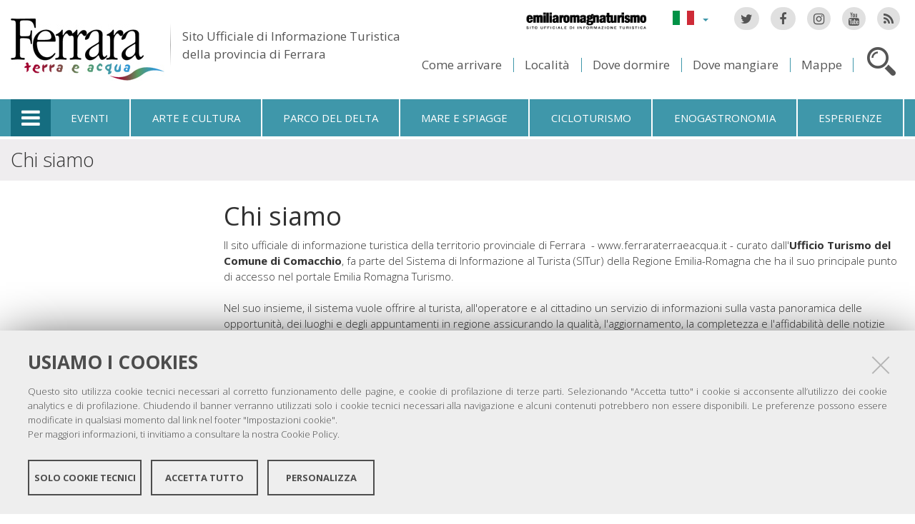

--- FILE ---
content_type: text/html;charset=utf-8
request_url: https://www.ferraraterraeacqua.it/it/chi-siamo
body_size: 8483
content:

<!DOCTYPE html PUBLIC
  "-//W3C//DTD XHTML 1.0 Strict//EN"
  "http://www.w3.org/TR/xhtml1/DTD/xhtml1-strict.dtd">

<html xmlns="http://www.w3.org/1999/xhtml" xmlns:fb="https://www.facebook.com/2008/fbml" prefix="og: http://ogp.me/ns#" lang="it">

    
    
    
    
    


<head>
    <meta http-equiv="Content-Type" content="text/html; charset=utf-8" />

    <!-- Forces IE8+ into newest rendering engine even if on an intranet. This has to be defined before any script/style tags. -->
    <meta http-equiv="X-UA-Compatible" content="IE=edge" /> 
    <meta name="viewport" content="width=device-width, minimum-scale=1.0, maximum-scale=1.0" />

    
        <base href="https://www.ferraraterraeacqua.it/it/chi-siamo" /><!--[if lt IE 7]></base><![endif]-->
    

    <script type="text/javascript" src="https://www.ferraraterraeacqua.it/portal_javascripts/jquery.js?1"></script>
    <script type="text/javascript" src="https://www.ferraraterraeacqua.it/portal_javascripts/jquery-integration.js?1"></script>
    <script type="text/javascript" src="https://www.ferraraterraeacqua.it/portal_javascripts/devicedetection.js?1"></script>
    <script type="text/javascript" src="https://www.ferraraterraeacqua.it/portal_javascripts/jquery.cookie.js?1"></script>
    
        
   


  
  


<title>Chi siamo &mdash; Ferrara Terra e Acqua</title>
<meta content="text/html" name="DC.format" /><meta content="Pagina" name="DC.type" /><meta content="2012/01/25 - " name="DC.date.valid_range" /><meta content="elena" name="DC.creator" /><meta content="2012-01-25T11:43:48+01:00" name="DC.date.created" /><meta content="2025-02-20T11:26:01+01:00" name="DC.date.modified" /><meta content="it" name="DC.language" />

<meta name="robots" content="index, follow"/>
<link rel="kss-base-url" href="https://www.ferraraterraeacqua.it/it/chi-siamo/" />
<link rel="canonical" href="https://www.ferraraterraeacqua.it/it/chi-siamo" />

  
    <link rel="stylesheet" type="text/css" href="https://www.ferraraterraeacqua.it/portal_css/fta.plonetheme/base-cachekey7345.css" />
        <!--[if lt IE 8]>    
    
    <link rel="stylesheet" type="text/css" media="screen" href="https://www.ferraraterraeacqua.it/portal_css/fta.plonetheme/IEFixes-cachekey0560.css" />
        <![endif]-->
    
    <style type="text/css">@import url(https://www.ferraraterraeacqua.it/portal_css/fta.plonetheme/resourcefl-play-cachekey7534.css);</style>
    <style type="text/css" media="screen">@import url(https://www.ferraraterraeacqua.it/portal_css/fta.plonetheme/resourcejquery-ui-themessunburstjqueryui-cachekey1820.css);</style>
    <style type="text/css">@import url(https://www.ferraraterraeacqua.it/portal_css/fta.plonetheme/themedefaultstyle-cachekey4159.css);</style>
    <link rel="stylesheet" type="text/css" href="https://www.ferraraterraeacqua.it/portal_css/fta.plonetheme/resourceredturtle.monkey.resourcessmart_wizard-cachekey1384.css" />
    <style type="text/css" media="screen">@import url(https://www.ferraraterraeacqua.it/portal_css/fta.plonetheme/resourcecontentleadimage-cachekey6524.css);</style>
    <link rel="stylesheet" type="text/css" media="screen" href="https://www.ferraraterraeacqua.it/portal_css/fta.plonetheme/chosen-cachekey1580.css" />
    <link rel="stylesheet" type="text/css" href="https://www.ferraraterraeacqua.it/portal_css/fta.plonetheme/resourcefta.plonetheme.stylesheetsmain-cachekey4904.css" />
    <link rel="stylesheet" type="text/css" href="https://www.ferraraterraeacqua.it/portal_css/fta.plonetheme/resourcefta.plonetheme.stylesheetsmediaqueries-cachekey1223.css" />
        <!--[if lte IE 7]>    
    
    <link rel="stylesheet" type="text/css" media="screen" href="https://www.ferraraterraeacqua.it/portal_css/fta.plonetheme/resourcefta.plonetheme.stylesheetsie7-cachekey9064.css" />
        <![endif]-->
    
        <!--[if IE 8]>    
    
    <link rel="stylesheet" type="text/css" media="screen" href="https://www.ferraraterraeacqua.it/portal_css/fta.plonetheme/resourcefta.plonetheme.stylesheetsie8-cachekey5281.css" />
        <![endif]-->
    
    <link rel="stylesheet" type="text/css" media="screen" href="https://www.ferraraterraeacqua.it/portal_css/fta.plonetheme/resourcefta.plonetheme.stylesheetsvbm-cachekey5822.css" />
    <style type="text/css">@import url(https://www.ferraraterraeacqua.it/portal_css/fta.plonetheme/cookiepolicy.css);</style>
    <link rel="stylesheet" type="text/css" href="https://www.ferraraterraeacqua.it/portal_css/fta.plonetheme/resourcefta.plonetheme.stylesheetsbootstrapcssbootstrap.min-cachekey2709.css" />
    <link rel="stylesheet" type="text/css" href="https://www.ferraraterraeacqua.it/portal_css/fta.plonetheme/resourcefta.plonetheme.stylesheetsfont-awesomecssfont-awesome.min-cachekey1296.css" />
    <link rel="stylesheet" type="text/css" href="https://www.ferraraterraeacqua.it/portal_css/fta.plonetheme/resourcefta.plonetheme.stylesheetsflaticonflaticon-cachekey4847.css" />
    <link rel="stylesheet" type="text/css" href="https://www.ferraraterraeacqua.it/portal_css/fta.plonetheme/++resource++fta.plonetheme.stylesheets/OpenSans/OpenSans.css" />
    <link rel="stylesheet" type="text/css" href="https://www.ferraraterraeacqua.it/portal_css/fta.plonetheme/resourcefta.plonetheme.stylesheetsfta1-cachekey8440.css" />
    <link rel="stylesheet" type="text/css" href="https://www.ferraraterraeacqua.it/portal_css/fta.plonetheme/resourcefta.plonetheme.stylesheetsfta2-cachekey3444.css" />
    <link rel="stylesheet" type="text/css" href="https://www.ferraraterraeacqua.it/portal_css/fta.plonetheme/resourcefta.plonetheme.stylesheetsfta_print-cachekey3440.css" />

  
    <link rel="kinetic-stylesheet" type="text/css" href="https://www.ferraraterraeacqua.it/portal_kss/fta.plonetheme/resourcetinymce.ksstinymce-cachekey3103.kss" />
    <link rel="kinetic-stylesheet" type="text/css" href="https://www.ferraraterraeacqua.it/portal_kss/fta.plonetheme/at-cachekey9803.kss" />



    
        <script type="text/javascript" src="https://www.ferraraterraeacqua.it/++resource++redturtle.chefcookie/chefcookie/chefcookie.min.js?v=1.0.7"></script>
    
    
        <script type="text/javascript" src="https://www.ferraraterraeacqua.it/++resource++redturtle.chefcookie/redturtle_chefcookie.js?v=1.0.7"></script>
    
    
        <script type="text/javascript" src="https://www.ferraraterraeacqua.it/++resource++redturtle.chefcookie/customers_configurations/fta.js?v=1.0.7"></script>
    


        
    <link rel="author" href="https://www.ferraraterraeacqua.it/it/author/elena" title="Informazioni sull'autore" />



    <link rel="shortcut icon" type="image/x-icon" href="https://www.ferraraterraeacqua.it/favicon.ico" />
    <link rel="apple-touch-icon" href="https://www.ferraraterraeacqua.it/touch_icon.png" />


<script type="text/javascript">
        jQuery(document).ready(function(){
            setTimeout(function() {
                        jQuery.datepicker.setDefaults(
                            jQuery.extend(jQuery.datepicker.regional['it'],
                            {dateFormat: 'dd/mm/yy'}));
                    }, 500);
        });
        </script>

    <link rel="home" href="https://www.ferraraterraeacqua.it/it" title="Pagina principale" />

    <link rel="contents" href="https://www.ferraraterraeacqua.it/it/sitemap" title="Mappa del sito" />






    <link rel="search" href="https://www.ferraraterraeacqua.it/it/search_form" title="Cerca nel sito" />



        
        
        
        
        
        
    <script type="text/javascript" src="https://www.ferraraterraeacqua.it/portal_javascripts/fta.plonetheme/resourceplone.app.jquerytools-cachekey9209.js"></script>
    <script type="text/javascript" src="https://www.ferraraterraeacqua.it/portal_javascripts/fta.plonetheme/resourceplone.app.jquerytools.plugins-cachekey3202.js"></script>
    <script type="text/javascript" src="https://www.ferraraterraeacqua.it/portal_javascripts/fta.plonetheme/register_function-cachekey3963.js"></script>
       <!--[if lt IE 8]>
     
    <script type="text/javascript" src="https://www.ferraraterraeacqua.it/portal_javascripts/fta.plonetheme/iefixes-cachekey9828.js"></script>
       <![endif]-->
     
    <script type="text/javascript" src="https://www.ferraraterraeacqua.it/portal_javascripts/fta.plonetheme/resourcejquery-ui.min-cachekey6006.js"></script>
    <script type="text/javascript" src="https://www.ferraraterraeacqua.it/portal_javascripts/fta.plonetheme/resourcecollective.flowplayerflowplayer.min-cachekey1580.js"></script>
    <script type="text/javascript" src="https://www.ferraraterraeacqua.it/portal_javascripts/fta.plonetheme/event_search-cachekey9464.js"></script>
    <script type="text/javascript" src="https://www.ferraraterraeacqua.it/portal_javascripts/fta.plonetheme/portlet_collection_batching-cachekey2081.js"></script>
    <script type="text/javascript" src="https://www.ferraraterraeacqua.it/portal_javascripts/fta.plonetheme/jquery.jcarousel.min-cachekey2981.js"></script>
    <script type="text/javascript" src="https://www.ferraraterraeacqua.it/portal_javascripts/fta.plonetheme/mobile_popup.js"></script>
    <script type="text/javascript" src="https://www.ferraraterraeacqua.it/portal_javascripts/fta.plonetheme/mobiscroll-2.0.3.custom.min-cachekey4745.js"></script>
       <!--[if lt IE 9]>
     
    <script type="text/javascript" src="https://www.ferraraterraeacqua.it/portal_javascripts/fta.plonetheme/respond.min-cachekey3580.js"></script>
       <![endif]-->
     
    <script type="text/javascript" src="https://www.ferraraterraeacqua.it/portal_javascripts/fta.plonetheme/resourceredturtle.monkey.resourcesjquery.smartWizard-2.0.min-cachekey6384.js"></script>
    <script type="text/javascript" src="https://www.ferraraterraeacqua.it/portal_javascripts/fta.plonetheme/fta.global-cachekey4219.js"></script>
    <script type="text/javascript" src="https://www.ferraraterraeacqua.it/portal_javascripts/fta.plonetheme/chosen.jquery.min-cachekey3739.js"></script>
    <script type="text/javascript" src="https://www.ferraraterraeacqua.it/portal_javascripts/fta.plonetheme/modernizr-cachekey4994.js"></script>
    <script type="text/javascript" src="https://www.ferraraterraeacqua.it/portal_javascripts/fta.plonetheme/fta_plonetheme-cachekey2827.js"></script>


        <meta name="viewport" content="width=device-width, initial-scale=1.0, maximum-scale=1.0, minimum-scale=1.0" />
        <meta name="generator" content="Plone - http://plone.org" />
        
</head>

<body class="template-document_view portaltype-document section-chi-siamo language-it userrole-anonymous" dir="ltr">
                    
<div id="visual-portal-wrapper">

        <div id="portal-top">
<div class=""> <!-- TODO: Temporary, this one should be in the template that is inserted -->
            <div id="portal-personaltools-wrapper">

</div>

<div id="portal-header">
    <div id="fta-searchbox" class="hiddenSearch">
  <form id="searchGadget_form" action="https://www.ferraraterraeacqua.it/it/search">
       <a class="closeLink" href="#"><span class="hiddenStructure">Chiudi</span></a>
       <span class="searchFieldWrapper">
              <label class="hiddenStructure" for="SearchableText">Cerca nel sito</label>
                     <span class="input-search">
                            <input name="SearchableText" type="text" size="18" title="Cerca nel sito" placeholder="Cerca nel sito" id="SearchableText" class="searchField" />
                     </span>

              <input class="searchButton" type="submit" value="Cerca" />
       </span>

      
      <div class="event_type_location">
              <div class="field-wrapper">
                     <label>Località</label>
                     <select class="chzn-select mobile-select" name="getObjectLocation">
                            
                            
                            <option value="">Tutte le località</option>
                            
                            
                            
                            <option value="3e2cc0bd-2f15-4725-97c9-f2b616fd775d">Argenta</option>
                            
                            
                            
                            <option value="f854422a-4b4d-4f2e-96a1-55ec17abe5f2">Berra</option>
                            
                            
                            
                            <option value="6159b7bb-5758-4cba-9492-c4f7aded38f0">Bondeno</option>
                            
                            
                            
                            <option value="715662a3-3b8a-4923-a723-169e85a3a03f">Cento</option>
                            
                            
                            
                            <option value="f260806c-8006-4836-938e-299f897c2dd4">Codigoro</option>
                            
                            
                            
                            <option value="942f4dbc-bdf1-4d3a-9149-53a968fbee4f">Comacchio</option>
                            
                            
                            
                            <option value="c48d5e55-6fee-47d0-b36e-21553ac1f692">Copparo</option>
                            
                            
                            
                            <option value="fbcad75f-e174-4fa1-9f83-28f2c4a35dbe">Ferrara</option>
                            
                            
                            
                            <option value="155eacb5-aba0-4310-adba-1aa6ec4eac21">Fiscaglia</option>
                            
                            
                            
                            <option value="0a6a4fcc-0b9b-4f6a-af30-c92751f480a0">Formignana</option>
                            
                            
                            
                            <option value="7eaae93d-d0ad-4fd5-9898-87b834c672be">Goro</option>
                            
                            
                            
                            <option value="5a76ecf1-07c1-4df1-a72a-d1e79bd9bb82">Jolanda di Savoia</option>
                            
                            
                            
                            <option value="3d04169e-8dfd-4859-880c-511ff8cfb104">Lagosanto</option>
                            
                            
                            
                            <option value="7dce82bf-06e0-40c0-baa8-cc9a4c6ba439">Masi Torello</option>
                            
                            
                            
                            <option value="b846cc3f-807b-492b-9433-e49425a11fa3">Mesola</option>
                            
                            
                            
                            <option value="31528c17-ddae-40d9-a151-551449162e20">Mirabello</option>
                            
                            
                            
                            <option value="8e6d5bda-d32f-4c6f-a35a-ce87ab9f247f">Ostellato</option>
                            
                            
                            
                            <option value="b9937207-a797-48e9-9bc4-e77d50185597">Poggio Renatico</option>
                            
                            
                            
                            <option value="ef40c72f-757c-4f4e-aebc-d965a290f7de">Portomaggiore</option>
                            
                            
                            
                            <option value="57a0640a-1691-4fcf-ae1d-2e0c354e06a9">Ro</option>
                            
                            
                            
                            <option value="94c587e4-fbaa-4ba1-88ce-a23449ff4a40">Sant'Agostino</option>
                            
                            
                            
                            <option value="378b5642-4c37-4484-b114-868a39b775bc">Terre del Reno</option>
                            
                            
                            
                            <option value="2459b951-9f68-48f0-a9f1-b254a09b9f76">Tresigallo</option>
                            
                            
                            
                            <option value="395c0ba3-a2b2-4ba0-b66b-0339d076cf26">Vigarano Mainarda</option>
                            
                            
                            
                            <option value="43020b1d-d451-4f8f-9c20-6f3991b7de6e">Voghiera</option>
                            
                     </select>
              </div>
              <div class="field-wrapper">
                     <label>Solo Eventi</label>
                     <input type="checkbox" name="only_events" value="only_events">
                     
                     
              </div>
      </div>
    
  </form>
</div>

<p class="hiddenStructure">
  <a accesskey="2" href="https://www.ferraraterraeacqua.it/it/chi-siamo#content">Salta ai contenuti.</a> |

  <a accesskey="6" href="https://www.ferraraterraeacqua.it/it/chi-siamo#portal-globalnav">Salta alla navigazione</a>
</p>

<div class="social-links">
  <ul>
    <li class="socialTw"><a href="http://twitter.com/#!/TurismoFerrara"><span>Twitter</span></a></li>
    <li class="socialFb"><a href="https://www.facebook.com/pages/Turismo-nella-provincia-di-Ferrara/328420923667"><span>Facebook</span></a></li>
    <li class="socialIg"><a href="https://www.instagram.com/turismoferrara/"><span>Instagram</span></a></li>
    <li class="socialYt"><a href="http://www.youtube.com/user/iatCastello?feature=mhum"><span>You Tube</span></a></li>
    <li class="socialRss">
      <a href="https://www.ferraraterraeacqua.it/it/home/it/ferrara/cercatori/eventi-a-30-giorni/rss">
        <span>RSS Eventi</span>
      </a>
    </li>
  </ul>
</div>


<div id="fta-languageselector">
  <div class="dropdown">
    <a class="dropdown-toggle" data-toggle="dropdown" href="#" id="language-dropdown">
      <span class="sr-only">Lingua</span>
      <span class="caret"></span>
    </a>
    <ul class="dropdown-menu" role="menu" aria-labelledby="language-dropdown">
      
      <li class="language-zh">
          <a href="https://www.ferraraterraeacqua.it/zh?set_language=zh" title="中文">中文</a>
      </li>
      
      
      <li class="language-ru">
          <a href="https://www.ferraraterraeacqua.it/ru?set_language=ru" title="Русский">Русский</a>
      </li>
      
      
      <li class="language-nl">
          <a href="https://www.ferraraterraeacqua.it/nl?set_language=nl" title="Nederlands">Nederlands</a>
      </li>
      
      
      <li class="language-da">
          <a href="https://www.ferraraterraeacqua.it/da?set_language=da" title="Dansk">Dansk</a>
      </li>
      
      
      <li class="language-es">
          <a href="https://www.ferraraterraeacqua.it/es/quienes-somos?set_language=es" title="Español">Español</a>
      </li>
      
      
      <li class="language-de">
          <a href="https://www.ferraraterraeacqua.it/de/ueber-uns-1?set_language=de" title="Deutsch">Deutsch</a>
      </li>
      
      
      <li class="language-fr">
          <a href="https://www.ferraraterraeacqua.it/fr/qui-sommes-nous?set_language=fr" title="Français">Français</a>
      </li>
      
      
      <li class="language-en">
          <a href="https://www.ferraraterraeacqua.it/en/about-us?set_language=en" title="English">English</a>
      </li>
      
      
      
      
    </ul>
  </div>
  <a href="https://www.emiliaromagnaturismo.it/it" title="Emilia Romagna Turismo" target="_blank" class="erturismo-header-link">  
      <img alt="Emilia Romagna Turismo" src="++resource++fta.plonetheme.images/logo_ERT_it.png">
  </a>
</div>


<a id="portal-logo" title="Home" accesskey="1" href="https://www.ferraraterraeacqua.it/it">
  <img src="https://www.ferraraterraeacqua.it/it/++resource++fta.plonetheme.images/FerraraTerraeAcquaLogo.jpg" alt="Ferrara Terra e Acqua" title="https://www.ferraraterraeacqua.it/it" />
  <span id="payoff">
    Sito Ufficiale di Informazione Turistica
    <br>
    della provincia di Ferrara
  </span>
</a>

<div id="searchbox">

    <a class="btnSearch" accesskey="4">
      <span class="hiddenStructure">Cerca</span>
    </a>


    <div id="portal-advanced-search" class="hiddenStructure">
        <a href="https://www.ferraraterraeacqua.it/it/search_form" accesskey="5">Ricerca avanzata</a>
    </div>

</div>

<div id="top-links">
  <ul>
    <li id="come-arrivare-it-toplink">
      <a href="https://www.ferraraterraeacqua.it/it/come-arrivare" title="Come arrivare">Come arrivare</a>
    </li>
    <li id="localita-it-toplink">
      <a href="https://www.ferraraterraeacqua.it/it/scopri-il-territorio/localita" title="Località">Località</a>
    </li>
    <li id="dove-dormire-it-toplink">
      <a href="https://www.ferraraterraeacqua.it/it/ospitalita/dove-dormire" title="Dove dormire">Dove dormire</a>
    </li>
    <li id="dove-mangiare-it-toplink">
      <a href="https://www.ferraraterraeacqua.it/it/ospitalita/dove-mangiare" title="Dove mangiare">Dove mangiare</a>
    </li>
    <li id="mappe-it-toplink">
      <a href="https://www.ferraraterraeacqua.it/it/come-arrivare/mappe" title="Mappe">Mappe</a>
    </li>
  </ul>
</div>

</div>


    <h5 class="hiddenStructure">Sezioni</h5>

    <ul id="portal-globalnav"><li class="selected" id="portaltab-offcanvas_menu" title="Informazioni turistiche"><a href="https://www.ferraraterraeacqua.it/it" title="">Informazioni turistiche</a></li><li class="plain" id="portaltab-events-it" title="Eventi"><a href="https://www.ferraraterraeacqua.it/it/eventi" title="">Eventi</a></li><li class="plain" id="portaltab-art_and_culture-it" title="Arte e cultura"><a href="https://www.ferraraterraeacqua.it/it/scopri-il-territorio/arte-e-cultura" title="">Arte e cultura</a></li><li class="plain" id="portaltab-delta_park-it" title="Parco del Delta"><a href="https://www.ferraraterraeacqua.it/it/parco-del-delta-del-po" title="">Parco del Delta</a></li><li class="plain" id="portaltab-seaside-it" title="Mare e spiagge"><a href="https://www.ferraraterraeacqua.it/it/scopri-il-territorio/ambiente-e-natura/mare-spiagge" title="">Mare e spiagge</a></li><li class="plain" id="portaltab-bicycle_touring-it" title="Cicloturismo"><a
    href="https://www.ferraraterraeacqua.it/it/cicloturismo" title="">Cicloturismo</a></li><li class="plain" id="portaltab-gastronomy-it" title="Enogastronomia"><a href="https://www.ferraraterraeacqua.it/it/enogastronomia" title="">Enogastronomia</a></li><li class="plain" id="portaltab-esperienze" title="Esperienze"><a href="https://www.ferraraterraeacqua.it/it/esperienze" title="">Esperienze</a></li></ul>


<div id="fta-breadcrumbs" class="">
  

  <div class="breadcrumbs-container">
    <div class="breadcrumbs-wrapper">
      
      
      <div class="breadcrumbs-content">
        <span id="breadcrumbs-you-are-here">Tu sei qui:</span>
        <h2>
          Chi siamo
        </h2>
        <div class="breadcrumbs-links">
          
          <span id="breadcrumbs-1" dir="ltr">
            
            
            
            
          </span>
        </div>
      </div>
      
    </div>
  </div>

</div>


    <div id="portlets-in-header" class="row">
         
         
    </div>

    


</div><!-- end @emptyclassdiv --> 
        </div><!-- end @portal-top --> 

    <div id="portal-columns-wrapper">
        <div id="portal-columns">
            <div id="portal-column-content" class="cell width-3:4 position-1:4">

                <div id="viewlet-above-content"><div id="portlets-above" class="row">
    
    
</div>

</div>
                
                
                    <div class="">

                        

                        

    <dl class="portalMessage info" id="kssPortalMessage" style="display:none">
        <dt>Info</dt>
        <dd></dd>
    </dl>



                        
                            <div id="content">

                                

                                                                                            

                                 <div id="viewlet-social-like" style="display:none" class="horizontal">
    
    
    
</div>

<script type="text/javascript">
    jQuery(function () {
        jQuery("div#viewlet-social-like").each(function(){
            jQuery(this).fadeIn(3000);
            jQuery(this).removeAttr("style");
        });
    });
</script>
                             
                                                               
                                     
                                     
            
                <h1 id="parent-fieldname-title" class="documentFirstHeading">
                    Chi siamo
                </h1>
            
            
                                                                                            
                                                                                                                
                                                              

                                                   
                                     
                                     
            
                
            
            
                                                                                             
                                                                                                          

                                 


                              
                                 <div id="content-core">                                                                      
                                     
    
        
        <div class="" id="parent-fieldname-text">
            <p>Il sito ufficiale di informazione turistica della territorio provinciale di Ferrara  -  www.ferraraterraeacqua.it - curato dall'<b>Ufficio Turismo del Comune di Comacchio</b>, fa parte del  Sistema di Informazione al Turista (SITur) della Regione Emilia-Romagna  che ha  il suo principale punto di accesso nel portale Emilia Romagna Turismo.<br /><br />Nel  suo insieme, il sistema vuole offrire al turista,  all'operatore e al cittadino un servizio di informazioni sulla vasta  panoramica  delle opportunità, dei luoghi e degli appuntamenti in regione assicurando  la  qualità, l'aggiornamento, la completezza e l'affidabilità delle notizie  pubblicate.</p>
<p>Le regole e gli standard sono predisposti dalla  Regione in  accordo con le Redazioni del network, al fine di facilitare l’utente  nella  navigazione del sistema.</p>
<p>La Redazione promuove le risorse turistiche della provincia di Ferrara, rappresentata dal marchio turistico territoriale "Ferrara terra  e acqua": connubio tra Ferrara, capitale del Rinascimento, e i due  elementi, terra ed acqua, che determinano non solo la fisionomia del paesaggio naturale (la pianura tra il fiume Po e il Mare Adriatico) ma anche l'interazione tra le attività umane e l'ambiente, la cultura e le<br /> tradizioni di questo territorio.<br /><br />La Redazione di Ferrara  copre  il territorio di 24 Comuni:<br />Argenta, Berra, Bondeno, Cento, Codigoro,  Comacchio, Copparo, Ferrara, Fiscaglia, Formignana, Goro, Jolanda di Savoia,  Lagosanto, Masi Torello, Mesola, Mirabello, Ostellato, Poggio Renatico, Portomaggiore, Ro, Sant'Agostino,  Tresigallo, Vigarano Mainarda, Voghiera.</p>
            
        </div>
    
    
                                                                            
                                 </div>                                                                                       
                                 




    <div class="visualClear"><!-- --></div>

    <div class="documentActions">
        

        

    </div>

<div class="documentByLine" id="plone-document-byline">
  

  

  <span class="documentModified">
    <span>ultima modifica</span>
    20/02/2025 11:26
  </span>

  

  

  

  

</div>
                              

                                
                            </div>
                        

                        
                    </div>
                

            </div><!-- end @portal-column-content --> 

            
            <div id="portal-column-one" class="cell width-1:4 position-0">
                
                    
<div id="portletwrapper-706c6f6e652e6c656674636f6c756d6e0a636f6e746578740a2f6674612f69742f6368692d7369616d6f0a706f72746c65742d6d6f62696c65" class="portletWrapper kssattr-portlethash-706c6f6e652e6c656674636f6c756d6e0a636f6e746578740a2f6674612f69742f6368692d7369616d6f0a706f72746c65742d6d6f62696c65">
    <div class="popup_portlet" id="mp201304117803652779">
        
            <span class="mobile_platform">android</span>
        
        
            <span class="mobile_platform">apple</span>
        
        
            <span class="mobile_platform">other</span>
        
        <p class="popup_portlet_close">
            <a href="#" onclick="close_popup(this);return false;">
               <img src="https://www.ferraraterraeacqua.it/it/chi-siamo/++resource++fta.plonetheme.images/close3.png">
            </a>
        </p>
        <div class="popup_text"><h3 style="text-align: center; "><img class="image-inline" src="resolveuid/77391aee-ba46-491b-9228-49b9cf45ff3b/@@images/image/logolocalitathumb" />Seguici su Facebook! <br /><span style="text-align: center; ">Un "MI PIACE" con cui scoprire Ferrara. <br />Eventi, novità e iniziative dell'ultim'ora per vivere al meglio la tua vacanza!</span></h3>
<p style="text-align: center; "><a href="https://www.facebook.com/ferraraturismo" id="js_5"><img class="image-inline" src="resolveuid/bb9dc895-2160-4aef-9d32-d54e479d9f11/@@images/image/notiziathumb" /></a></p>
<h3 style="text-align: center; "><a href="https://www.facebook.com/ferraraturismo" id="js_5">Turismo nella provincia di Ferrara</a></h3></div>
        <div class="popup_buttons">
             <p>
                 <a href="https://www.facebook.com/ferraraturismo">Seguici!</a>
                 
            </p>
        </div>
    </div>


</div>




                
            </div><!-- end @portal-column-one -->

            <!-- end @portal-column-two --> 
            
        </div><!-- end @portal-columns -->
    </div>

    

    <div id="below-content">
        <div id="viewlet-below-content">



    


<div id="portlets-below" class="row">
     
     
</div>


</div>
    </div>

    <div id="portal-footer-wrapper">
        
<div id="portlets-footer">
  <div id="portlets-footer1">
       
           
               <div class="cell FooterPortletManager1 width-1:4 position-0">


<div id="portletwrapper-436f6e74656e7457656c6c506f72746c6574732e466f6f746572506f72746c65744d616e61676572310a636f6e746578740a2f6674612f69740a636f70797269676874" class="portletWrapper kssattr-portlethash-436f6e74656e7457656c6c506f72746c6574732e466f6f746572506f72746c65744d616e61676572310a636f6e746578740a2f6674612f69740a636f70797269676874"><div class="portlet rerPortletAdvancedStatic">
     <div class="portletItem"><p><img src="https://www.ferraraterraeacqua.it/it/FerraraTerraeAcquaLogo.png" alt="Logo Ferrara" class="image-inline" title="FerraraTerraeAcquaLogo.png" /></p>
<p><span>Copyright @ 2016 Ferrara Terra e Acqua</span></p>
<p><br /><img src="https://www.ferraraterraeacqua.it/Ferrara_Feelings.png/@@images/24d01c4d-5f90-44c1-8ae0-90a04430d339.png" alt="" class="image-inline" title="" /></p>
<p><br /><img src="https://www.ferraraterraeacqua.it/comacchiologo.png" alt="Comacchio" class="image-inline" title="Comacchio" /></p></div>	
</div>
     
	 

</div>

</div>

           
           
               <div class="cell FooterPortletManager2 width-1:4 position-1:4">


<div id="portletwrapper-436f6e74656e7457656c6c506f72746c6574732e466f6f746572506f72746c65744d616e61676572320a636f6e746578740a2f6674612f69740a636f6e6f73636963692d73756c2d7465727269746f72696f" class="portletWrapper kssattr-portlethash-436f6e74656e7457656c6c506f72746c6574732e466f6f746572506f72746c65744d616e61676572320a636f6e746578740a2f6674612f69740a636f6e6f73636963692d73756c2d7465727269746f72696f"><div class="portletStaticText portlet-static-conoscici-sul-territorio"><p>Conoscici sul territorio:</p>
<ul>
<li>IAT FERRARA: <b>+39 0532 419190</b></li>
<li>IAT COMACCHIO: <b>+39 <span class="w8qArf"> </span><span class="kno-fv zdqRlf LrzXr"><span class="r-i8thJ0uPhqJA fl">0533 314154</span></span></b></li>
<li>E-mail generale per il territorio: <a class="mail-link" href="mailto:infotur@comune.comacchio.fe.it" target="_blank">infotur@comune.comacchio.fe.it</a></li>
</ul>
<div></div>
<div></div>
<div><a class="external-link" href="https://www.visitromagna.it/"><img src="https://www.ferraraterraeacqua.it/aw_logo_romagna_dolce_vita_pos_rgb.png/@@images/35eb3c36-2c8a-405d-987d-9f9282d7af79.png" alt="" class="image-inline" title="" /></a> <img src="https://www.ferraraterraeacqua.it/apt_logo_social_final_tutti_page0002.jpg/@@images/a2f86f1e-842f-4337-b79a-09d90b0163c4.jpeg" alt="" class="image-inline" title="" /></div>
<div></div>
<div></div>
<div></div>
<div></div>
<div></div>
<div></div>
<ul>
</ul></div>

</div>

</div>

           
           
               <div class="cell FooterPortletManager4 width-1:4 position-1:2">


<div id="portletwrapper-436f6e74656e7457656c6c506f72746c6574732e466f6f746572506f72746c65744d616e61676572340a636f6e746578740a2f6674612f69740a736567756963692d73756c2d776562" class="portletWrapper kssattr-portlethash-436f6e74656e7457656c6c506f72746c6574732e466f6f746572506f72746c65744d616e61676572340a636f6e746578740a2f6674612f69740a736567756963692d73756c2d776562"><div class="portletStaticText portlet-static-menu-footer"><ul>
<li><a href="https://www.ferraraterraeacqua.it/it/chi-siamo" class="internal-link"><span class="internal-link"><span class="internal-link">Chi siamo</span></span></a></li>
<li><a class="mail-link" href="mailto:infotur@comune.comacchio.fe.it"><span class="mail-link"><span class="mail-link">Scrivici</span></span></a></li>
<li><a accesskey="3" href="https://www.ferraraterraeacqua.it/it/chi-siamo/it/sitemap">Mappa del sito</a></li>
<li><a href="https://www.ferraraterraeacqua.it/it/credits" class="internal-link">Credits</a></li>
<li><a accesskey="0" href="https://www.ferraraterraeacqua.it/it/chi-siamo/it/accessibility-info" class="external-link">Accessibilità</a></li>
<li><a href="https://www.ferraraterraeacqua.it/it/privacy-policy" class="internal-link">Privacy</a></li>
<li><a class="data-cc-open" href="/">Impostazioni cookie</a></li>
</ul></div>

</div>

</div>

           
           
               

           
       
  </div>
  <div id="portlets-footer2">
       <div id="portlets-footer2-inner">
           
               

           
           
               

           
           
               

           
           
               <div class="cell FooterPortletManager5 width-1:4 position-3:4">


<div id="portletwrapper-436f6e74656e7457656c6c506f72746c6574732e466f6f746572506f72746c65744d616e61676572350a636f6e746578740a2f6674612f69740a6c6f6768692d666f6f746572" class="portletWrapper kssattr-portlethash-436f6e74656e7457656c6c506f72746c6574732e466f6f746572506f72746c65744d616e61676572350a636f6e746578740a2f6674612f69740a6c6f6768692d666f6f746572"><div class="portlet rerPortletAdvancedStatic">
     <div class="portletItem"><div id="loghifooter"><a><img alt="Unesco" id="logounescoimg" src="++resource++fta.plonetheme.images/logo_unesco.png" /></a> <a href="http://www.provincia.fe.it/" id="provinciafooter" title="Provincia di Ferrara"><img alt="Provincia di Ferrara" src="++resource++fta.plonetheme.images/logo_provincia.png" /></a> <a href="http://www.fe.camcom.it/" id="camerafooter" title="Camera di Commercio di Ferrara"> <img alt="Camera di Commercio di Ferrara" src="++resource++fta.plonetheme.images/camera-commercio-ferrara-logo.png" /></a></div></div>	
</div>
     
	 

</div>

</div>

           
       </div>
  </div>
</div>


<div class="clear">
</div>

    </div>

    <a href="javascript:" id="return-to-top" title="Ritorna in cima">
      <span class="fa fa-chevron-up"></span>
    </a>

</div>
  <script type="text/javascript">
var _paq = window._paq = window._paq || [];
/* tracker methods like "setCustomDimension" should be called before
"trackPageView" */
_paq.push(['trackPageView']);
_paq.push(['enableLinkTracking']);
(function() {
var u="https://ingestion.webanalytics.italia.it/";
_paq.push(['setTrackerUrl', u+'matomo.php']);
_paq.push(['setSiteId', 'VJq8JOD3LY']);
var d=document, g=d.createElement('script'),
s=d.getElementsByTagName('script')[0];
g.type='text/javascript'; g.async=true; g.src=u+'matomo.js';
s.parentNode.insertBefore(g,s);
})();
</script>
<!-- End Matomo Code -->

<div id="offcanvas_backdrop"></div>
<div id="offcanvas_menu">
    <div class="close-menu">
      <a href="#"><span class="sr-only">Chiudi menu</span></a>
    </div>
    <h5>Informazioni turistiche</h5>
    <ul class="first_level">
    </ul>
</div>

  <script type="text/javascript">
      if(!jq.browser.mobile){
        jq('.chzn-select').chosen();
        }
  </script>
  <script>
    // Load the SDK Asynchronously
      (function(d){
        var js, id = 'facebook-jssdk', ref = d.getElementsByTagName('script')[0];
        if (d.getElementById(id)) {return;}
        js = d.createElement('script'); js.id = id; js.async = true;
        js.src = "https://connect.facebook.net/en_US/all.js#xfbml=1";
        ref.parentNode.insertBefore(js, ref);
    }(document));
  </script>
</body>
</html>


